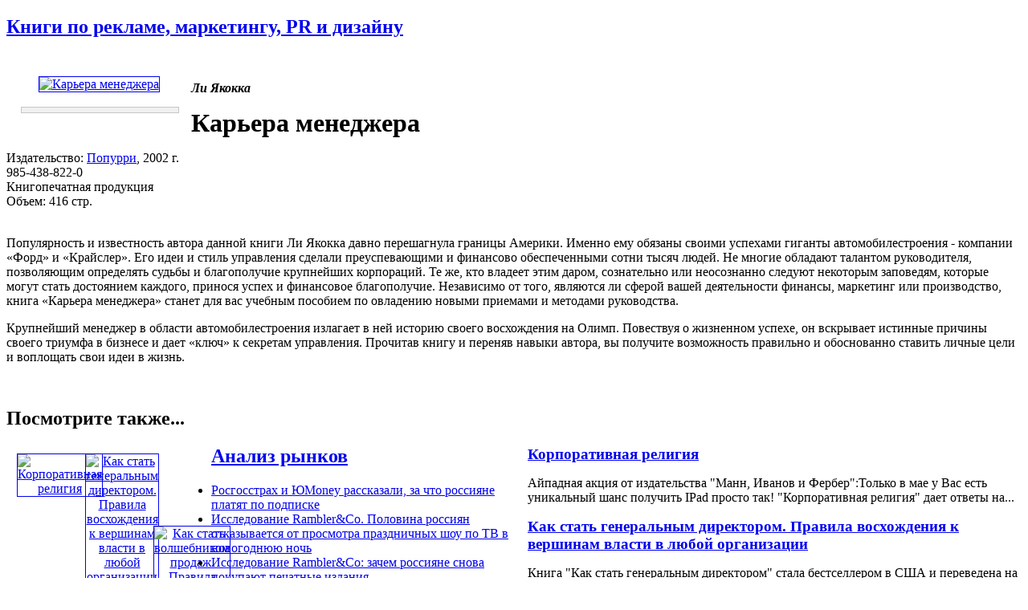

--- FILE ---
content_type: application/x-javascript
request_url: http://www.designbook.ru/export/show.php
body_size: 1136
content:
DesignbookH();
DesignbookAdd('Брошюры и каталоги. Постпечатная обработка и отделка', 'book.php?book=586', 'export/cover.php?id=586', 'Брошюры и каталоги. Постпечатная обработка и отделка. Чаще всего дизайнеру не хватает малого – средств. Но именно в таких условиях и расцветает фантазия. Сегодня дизайн, представляющий в буквальном смысле слова &quot;обнаженную идею&quot;, снова в большом фаворе, и не только из-за общей тенденции к функциональному технократизму: на самом деле, нет ничего выразительнее простоты! И, как оказалось, в наш век виртуальных технологий – ничего нет привлекательнее тактильных ощущений, которые мы испытываем, держа в руках книгу, брошюру, каталог.Несколько примеров. Каталог интерьеров способен буквально поселить вас в объемном пространстве дома с помощью простой иконки человечка. Каждый раз человечек появляется в новом виде: как вырубка - на обложке, как псевдовырубка (где интерьер вдруг оказывается внутри фигурки), как солнечный зайчик в &quot;коридорной&quot; анфиладе или на полках шкафа. Кто этот дизайнер - лентяй или гений? (46-47)Того же самого эффекта можно добиться, хитро согнув всего один лист А3 и перебив изгибы гранями нарисованной мебели ( 73 ).Пластиковый рельеф - настоящий аксакал дизайна, но до сих пор он господствовал в отделке интерьера или в РОS – материалах. А теперь попробуйте украсить рельефом из букв или цветов страницы годового отчета компании, продающей осветительные приборы – и он тут же заиграет свето-тенью на страницах этого сборника (120 – 121).Демонстрируя сочетание простоты и технологических изысков, авторы книги не забывают назвать виды обработки &quot;своими именами&quot;, а значит, специфический дизайнерский слэнг перестает, наконец, быть &quot;китайской грамотой&quot;, и вы сможете с гордостью назвать свой шедевр так, как это принято в вашем профессиональном кругу!', '586');
DesignbookF();
